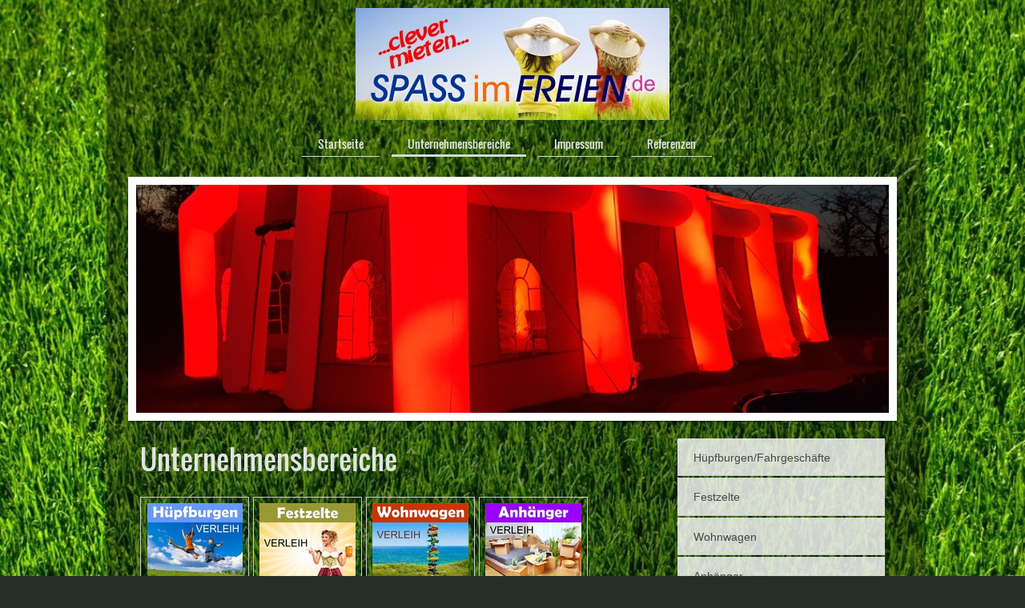

--- FILE ---
content_type: text/html; charset=UTF-8
request_url: https://www.spassimfreien.de/unternehmensbereiche/
body_size: 9846
content:
<!DOCTYPE html>
<html lang="de"  ><head prefix="og: http://ogp.me/ns# fb: http://ogp.me/ns/fb# business: http://ogp.me/ns/business#">
    <meta http-equiv="Content-Type" content="text/html; charset=utf-8"/>
    <meta name="generator" content="IONOS MyWebsite"/>
        
    <link rel="dns-prefetch" href="//cdn.website-start.de/"/>
    <link rel="dns-prefetch" href="//128.mod.mywebsite-editor.com"/>
    <link rel="dns-prefetch" href="https://128.sb.mywebsite-editor.com/"/>
    <link rel="shortcut icon" href="https://www.spassimfreien.de/s/misc/favicon.png?1517576550"/>
        <link rel="apple-touch-icon" href="https://www.spassimfreien.de/s/misc/touchicon.png?1517576540"/>
        <title>SpassimFreien.de Hüpfburgen, Festzelte und Wohnwagen - Unternehmensbereiche</title>
    <style type="text/css">@media screen and (max-device-width: 1024px) {.diyw a.switchViewWeb {display: inline !important;}}</style>
    <style type="text/css">@media screen and (min-device-width: 1024px) {
            .mediumScreenDisabled { display:block }
            .smallScreenDisabled { display:block }
        }
        @media screen and (max-device-width: 1024px) { .mediumScreenDisabled { display:none } }
        @media screen and (max-device-width: 568px) { .smallScreenDisabled { display:none } }
                @media screen and (min-width: 1024px) {
            .mobilepreview .mediumScreenDisabled { display:block }
            .mobilepreview .smallScreenDisabled { display:block }
        }
        @media screen and (max-width: 1024px) { .mobilepreview .mediumScreenDisabled { display:none } }
        @media screen and (max-width: 568px) { .mobilepreview .smallScreenDisabled { display:none } }</style>
    <meta name="viewport" content="width=device-width, initial-scale=1, maximum-scale=1, minimal-ui"/>

<meta name="format-detection" content="telephone=no"/>
        <meta name="description" content="Neue Seite"/>
            <meta name="robots" content="index,follow"/>
        <link href="//cdn.website-start.de/templates/2113/style.css?1763478093678" rel="stylesheet" type="text/css"/>
    <link href="https://www.spassimfreien.de/s/style/theming.css?1707239685" rel="stylesheet" type="text/css"/>
    <link href="//cdn.website-start.de/app/cdn/min/group/web.css?1763478093678" rel="stylesheet" type="text/css"/>
<link href="//cdn.website-start.de/app/cdn/min/moduleserver/css/de_DE/common,facebook,shoppingbasket?1763478093678" rel="stylesheet" type="text/css"/>
    <link href="//cdn.website-start.de/app/cdn/min/group/mobilenavigation.css?1763478093678" rel="stylesheet" type="text/css"/>
    <link href="https://128.sb.mywebsite-editor.com/app/logstate2-css.php?site=978413324&amp;t=1768648254" rel="stylesheet" type="text/css"/>

<script type="text/javascript">
    /* <![CDATA[ */
var stagingMode = '';
    /* ]]> */
</script>
<script src="https://128.sb.mywebsite-editor.com/app/logstate-js.php?site=978413324&amp;t=1768648254"></script>

    <link href="//cdn.website-start.de/templates/2113/print.css?1763478093678" rel="stylesheet" media="print" type="text/css"/>
    <script type="text/javascript">
    /* <![CDATA[ */
    var systemurl = 'https://128.sb.mywebsite-editor.com/';
    var webPath = '/';
    var proxyName = '';
    var webServerName = 'www.spassimfreien.de';
    var sslServerUrl = 'https://www.spassimfreien.de';
    var nonSslServerUrl = 'http://www.spassimfreien.de';
    var webserverProtocol = 'http://';
    var nghScriptsUrlPrefix = '//128.mod.mywebsite-editor.com';
    var sessionNamespace = 'DIY_SB';
    var jimdoData = {
        cdnUrl:  '//cdn.website-start.de/',
        messages: {
            lightBox: {
    image : 'Bild',
    of: 'von'
}

        },
        isTrial: 0,
        pageId: 204199    };
    var script_basisID = "978413324";

    diy = window.diy || {};
    diy.web = diy.web || {};

        diy.web.jsBaseUrl = "//cdn.website-start.de/s/build/";

    diy.context = diy.context || {};
    diy.context.type = diy.context.type || 'web';
    /* ]]> */
</script>

<script type="text/javascript" src="//cdn.website-start.de/app/cdn/min/group/web.js?1763478093678" crossorigin="anonymous"></script><script type="text/javascript" src="//cdn.website-start.de/s/build/web.bundle.js?1763478093678" crossorigin="anonymous"></script><script type="text/javascript" src="//cdn.website-start.de/app/cdn/min/group/mobilenavigation.js?1763478093678" crossorigin="anonymous"></script><script src="//cdn.website-start.de/app/cdn/min/moduleserver/js/de_DE/common,facebook,shoppingbasket?1763478093678"></script>
<script type="text/javascript" src="https://cdn.website-start.de/proxy/apps/static/resource/dependencies/"></script><script type="text/javascript">
                    if (typeof require !== 'undefined') {
                        require.config({
                            waitSeconds : 10,
                            baseUrl : 'https://cdn.website-start.de/proxy/apps/static/js/'
                        });
                    }
                </script><script type="text/javascript" src="//cdn.website-start.de/app/cdn/min/group/pfcsupport.js?1763478093678" crossorigin="anonymous"></script>    <meta property="og:type" content="business.business"/>
    <meta property="og:url" content="https://www.spassimfreien.de/unternehmensbereiche/"/>
    <meta property="og:title" content="SpassimFreien.de Hüpfburgen, Festzelte und Wohnwagen - Unternehmensbereiche"/>
            <meta property="og:description" content="Neue Seite"/>
                <meta property="og:image" content="https://www.spassimfreien.de/s/misc/logo.jpg?t=1768551656"/>
        <meta property="business:contact_data:country_name" content="Deutschland"/>
    <meta property="business:contact_data:street_address" content="Issersheilingen 35"/>
    <meta property="business:contact_data:locality" content="Nottertal Heilinger Höhen"/>
    
    <meta property="business:contact_data:email" content="info@spassimfreien.de"/>
    <meta property="business:contact_data:postal_code" content="99994"/>
    <meta property="business:contact_data:phone_number" content="+49 178 8693977"/>
    <meta property="business:contact_data:fax_number" content="+49 36043 243844"/>
    
<link href="https://cdn.website-start.de/proxy/apps/eiw5oo/s/diy/basic/public/css/basic.css?rev-1572432831=" rel="stylesheet" type="text/css"/><link href="https://cdn.website-start.de/proxy/apps/eiw5oo/s/facebook/facebookLike/public/css/web.css?rev-1572432831=" rel="stylesheet" type="text/css"/><meta property="business:hours:day" content="MONDAY"/><meta property="business:hours:start" content="08:00"/><meta property="business:hours:end" content="18:00"/><meta property="business:hours:day" content="TUESDAY"/><meta property="business:hours:start" content="08:00"/><meta property="business:hours:end" content="18:00"/><meta property="business:hours:day" content="WEDNESDAY"/><meta property="business:hours:start" content="08:00"/><meta property="business:hours:end" content="18:00"/><meta property="business:hours:day" content="THURSDAY"/><meta property="business:hours:start" content="08:00"/><meta property="business:hours:end" content="18:00"/><meta property="business:hours:day" content="FRIDAY"/><meta property="business:hours:start" content="08:00"/><meta property="business:hours:end" content="18:00"/><meta property="business:hours:day" content="SATURDAY"/><meta property="business:hours:start" content="08:00"/><meta property="business:hours:end" content="18:00"/></head>


<body class="body diyBgActive  cc-pagemode-default diyfeSidebarRight diy-market-de_DE" data-pageid="204199" id="page-204199">
    
    <div class="diyw">
        <div class="diyweb diywebClark">
	
<nav id="diyfeMobileNav" class="diyfeCA diyfeCA2" role="navigation">
    <a title="Navigation aufklappen/zuklappen">Navigation aufklappen/zuklappen</a>
    <ul class="mainNav1"><li class=" hasSubNavigation"><a data-page-id="204136" href="https://www.spassimfreien.de/" class=" level_1"><span>Startseite</span></a></li><li class="current hasSubNavigation"><a data-page-id="204199" href="https://www.spassimfreien.de/unternehmensbereiche/" class="current level_1"><span>Unternehmensbereiche</span></a><span class="diyfeDropDownSubOpener">&nbsp;</span><div class="diyfeDropDownSubList diyfeCA diyfeCA3"><ul class="mainNav2"><li class=" hasSubNavigation"><a data-page-id="204200" href="https://www.spassimfreien.de/unternehmensbereiche/hüpfburgen-fahrgeschäfte/" class=" level_2"><span>Hüpfburgen/Fahrgeschäfte</span></a><span class="diyfeDropDownSubOpener">&nbsp;</span><div class="diyfeDropDownSubList diyfeCA diyfeCA3"><ul class="mainNav3"><li class=" hasSubNavigation"><a data-page-id="328139" href="https://www.spassimfreien.de/unternehmensbereiche/hüpfburgen-fahrgeschäfte/schloss-multi/" class=" level_3"><span>Schloss Multi</span></a></li><li class=" hasSubNavigation"><a data-page-id="328140" href="https://www.spassimfreien.de/unternehmensbereiche/hüpfburgen-fahrgeschäfte/traktor/" class=" level_3"><span>Traktor</span></a></li><li class=" hasSubNavigation"><a data-page-id="356511" href="https://www.spassimfreien.de/unternehmensbereiche/hüpfburgen-fahrgeschäfte/riesen-rutsche/" class=" level_3"><span>Riesen Rutsche</span></a></li><li class=" hasSubNavigation"><a data-page-id="263067" href="https://www.spassimfreien.de/unternehmensbereiche/hüpfburgen-fahrgeschäfte/feuerwehr/" class=" level_3"><span>Feuerwehr</span></a></li><li class=" hasSubNavigation"><a data-page-id="328141" href="https://www.spassimfreien.de/unternehmensbereiche/hüpfburgen-fahrgeschäfte/strand/" class=" level_3"><span>Strand</span></a></li><li class=" hasSubNavigation"><a data-page-id="356512" href="https://www.spassimfreien.de/unternehmensbereiche/hüpfburgen-fahrgeschäfte/einhorn-schloss/" class=" level_3"><span>Einhorn Schloss</span></a></li><li class=" hasSubNavigation"><a data-page-id="212839" href="https://www.spassimfreien.de/unternehmensbereiche/hüpfburgen-fahrgeschäfte/flamingo/" class=" level_3"><span>Flamingo</span></a></li><li class=" hasSubNavigation"><a data-page-id="342163" href="https://www.spassimfreien.de/unternehmensbereiche/hüpfburgen-fahrgeschäfte/seaworld/" class=" level_3"><span>Seaworld</span></a></li><li class=" hasSubNavigation"><a data-page-id="212837" href="https://www.spassimfreien.de/unternehmensbereiche/hüpfburgen-fahrgeschäfte/affe/" class=" level_3"><span>Affe</span></a></li><li class=" hasSubNavigation"><a data-page-id="212838" href="https://www.spassimfreien.de/unternehmensbereiche/hüpfburgen-fahrgeschäfte/saloon/" class=" level_3"><span>Saloon</span></a></li><li class=" hasSubNavigation"><a data-page-id="364043" href="https://www.spassimfreien.de/unternehmensbereiche/hüpfburgen-fahrgeschäfte/dinosaurier/" class=" level_3"><span>Dinosaurier</span></a></li><li class=" hasSubNavigation"><a data-page-id="364042" href="https://www.spassimfreien.de/unternehmensbereiche/hüpfburgen-fahrgeschäfte/sealife/" class=" level_3"><span>Sealife</span></a></li><li class=" hasSubNavigation"><a data-page-id="263096" href="https://www.spassimfreien.de/unternehmensbereiche/hüpfburgen-fahrgeschäfte/schloss/" class=" level_3"><span>Schloss</span></a></li><li class=" hasSubNavigation"><a data-page-id="212840" href="https://www.spassimfreien.de/unternehmensbereiche/hüpfburgen-fahrgeschäfte/last-man-standing/" class=" level_3"><span>Last Man Standing</span></a></li><li class=" hasSubNavigation"><a data-page-id="263094" href="https://www.spassimfreien.de/unternehmensbereiche/hüpfburgen-fahrgeschäfte/feuerwehr-ziegler-z8/" class=" level_3"><span>Feuerwehr Ziegler Z8</span></a></li><li class=" hasSubNavigation"><a data-page-id="263095" href="https://www.spassimfreien.de/unternehmensbereiche/hüpfburgen-fahrgeschäfte/feuerwehr-multi-xl/" class=" level_3"><span>Feuerwehr Multi XL</span></a></li><li class=" hasSubNavigation"><a data-page-id="321444" href="https://www.spassimfreien.de/unternehmensbereiche/hüpfburgen-fahrgeschäfte/thomas-die-eisenbahn/" class=" level_3"><span>Thomas die Eisenbahn</span></a></li><li class=" hasSubNavigation"><a data-page-id="364071" href="https://www.spassimfreien.de/unternehmensbereiche/hüpfburgen-fahrgeschäfte/kettenflieger/" class=" level_3"><span>Kettenflieger</span></a></li></ul></div></li><li class=" hasSubNavigation"><a data-page-id="204201" href="https://www.spassimfreien.de/unternehmensbereiche/festzelte/" class=" level_2"><span>Festzelte</span></a><span class="diyfeDropDownSubOpener">&nbsp;</span><div class="diyfeDropDownSubList diyfeCA diyfeCA3"><ul class="mainNav3"><li class=" hasSubNavigation"><a data-page-id="288037" href="https://www.spassimfreien.de/unternehmensbereiche/festzelte/festzelt-pvc-6-x-12m/" class=" level_3"><span>Festzelt PVC 6 x 12m</span></a></li><li class=" hasSubNavigation"><a data-page-id="288036" href="https://www.spassimfreien.de/unternehmensbereiche/festzelte/led-air-dome-festzelt/" class=" level_3"><span>LED Air Dome Festzelt</span></a></li><li class=" hasSubNavigation"><a data-page-id="310028" href="https://www.spassimfreien.de/unternehmensbereiche/festzelte/festzelt-pvc-5-x-8m/" class=" level_3"><span>Festzelt PVC 5 x 8m</span></a></li><li class=" hasSubNavigation"><a data-page-id="310029" href="https://www.spassimfreien.de/unternehmensbereiche/festzelte/pagodenzelt-5-x-6-8m/" class=" level_3"><span>Pagodenzelt 5 x 6,8m</span></a></li><li class=" hasSubNavigation"><a data-page-id="357681" href="https://www.spassimfreien.de/unternehmensbereiche/festzelte/pavilion-4-x-8-klappbar/" class=" level_3"><span>Pavilion 4 x 8 Klappbar</span></a></li><li class=" hasSubNavigation"><a data-page-id="234825" href="https://www.spassimfreien.de/unternehmensbereiche/festzelte/tische-und-zubehör/" class=" level_3"><span>Tische und Zubehör</span></a></li><li class=" hasSubNavigation"><a data-page-id="293268" href="https://www.spassimfreien.de/unternehmensbereiche/festzelte/musik-anlagen/" class=" level_3"><span>Musik Anlagen</span></a></li><li class=" hasSubNavigation"><a data-page-id="293269" href="https://www.spassimfreien.de/unternehmensbereiche/festzelte/sitzen-und-stehen/" class=" level_3"><span>Sitzen und Stehen</span></a></li><li class=" hasSubNavigation"><a data-page-id="293270" href="https://www.spassimfreien.de/unternehmensbereiche/festzelte/dekoration/" class=" level_3"><span>Dekoration</span></a></li><li class=" hasSubNavigation"><a data-page-id="293295" href="https://www.spassimfreien.de/unternehmensbereiche/festzelte/catering/" class=" level_3"><span>Catering</span></a></li><li class=" hasSubNavigation"><a data-page-id="293267" href="https://www.spassimfreien.de/unternehmensbereiche/festzelte/event-ausstattung/" class=" level_3"><span>Event Ausstattung</span></a></li></ul></div></li><li class=" hasSubNavigation"><a data-page-id="204202" href="https://www.spassimfreien.de/unternehmensbereiche/wohnwagen/" class=" level_2"><span>Wohnwagen</span></a><span class="diyfeDropDownSubOpener">&nbsp;</span><div class="diyfeDropDownSubList diyfeCA diyfeCA3"><ul class="mainNav3"><li class=" hasSubNavigation"><a data-page-id="212843" href="https://www.spassimfreien.de/unternehmensbereiche/wohnwagen/dethleffs-c-go-495qsk/" class=" level_3"><span>Dethleffs c Go 495QSK</span></a></li><li class=" hasSubNavigation"><a data-page-id="212844" href="https://www.spassimfreien.de/unternehmensbereiche/wohnwagen/qek-junior/" class=" level_3"><span>Qek Junior</span></a></li><li class=" hasSubNavigation"><a data-page-id="212841" href="https://www.spassimfreien.de/unternehmensbereiche/wohnwagen/bürstner-premio-460ts/" class=" level_3"><span>Bürstner Premio 460TS</span></a></li><li class=" hasSubNavigation"><a data-page-id="364088" href="https://www.spassimfreien.de/unternehmensbereiche/wohnwagen/homecar/" class=" level_3"><span>HomeCar</span></a></li></ul></div></li><li class=" hasSubNavigation"><a data-page-id="204203" href="https://www.spassimfreien.de/unternehmensbereiche/anhänger/" class=" level_2"><span>Anhänger</span></a><span class="diyfeDropDownSubOpener">&nbsp;</span><div class="diyfeDropDownSubList diyfeCA diyfeCA3"><ul class="mainNav3"><li class=" hasSubNavigation"><a data-page-id="293151" href="https://www.spassimfreien.de/unternehmensbereiche/anhänger/wc-anhänger-d-h/" class=" level_3"><span>WC Anhänger D / H</span></a></li><li class=" hasSubNavigation"><a data-page-id="356647" href="https://www.spassimfreien.de/unternehmensbereiche/anhänger/wc-anhänger-3-1-kab/" class=" level_3"><span>WC Anhänger 3.1 Kab</span></a></li><li class=" hasSubNavigation"><a data-page-id="356646" href="https://www.spassimfreien.de/unternehmensbereiche/anhänger/wc-anhänger-3-kab/" class=" level_3"><span>WC Anhänger 3 Kab</span></a></li><li class=" hasSubNavigation"><a data-page-id="294468" href="https://www.spassimfreien.de/unternehmensbereiche/anhänger/3-seiten-kipper/" class=" level_3"><span>3 Seiten Kipper</span></a></li><li class=" hasSubNavigation"><a data-page-id="212846" href="https://www.spassimfreien.de/unternehmensbereiche/anhänger/autotransportanhänger/" class=" level_3"><span>Autotransportanhänger</span></a></li><li class=" hasSubNavigation"><a data-page-id="212847" href="https://www.spassimfreien.de/unternehmensbereiche/anhänger/planenanhänger-750-kg/" class=" level_3"><span>Planenanhänger 750 Kg</span></a></li><li class=" hasSubNavigation"><a data-page-id="227356" href="https://www.spassimfreien.de/unternehmensbereiche/anhänger/planenanhänger-2-5-to/" class=" level_3"><span>Planenanhänger 2,5 To</span></a></li><li class=" hasSubNavigation"><a data-page-id="212845" href="https://www.spassimfreien.de/unternehmensbereiche/anhänger/planenanhänger-3-to/" class=" level_3"><span>Planenanhänger 3 To</span></a></li><li class=" hasSubNavigation"><a data-page-id="321521" href="https://www.spassimfreien.de/unternehmensbereiche/anhänger/lkw-7-49-to-lbw/" class=" level_3"><span>LKW 7,49 To LBW</span></a></li><li class=" hasSubNavigation"><a data-page-id="356648" href="https://www.spassimfreien.de/unternehmensbereiche/anhänger/lkw-7-5-to-kipper/" class=" level_3"><span>LKW 7,5 To Kipper</span></a></li></ul></div></li><li class=" hasSubNavigation"><a data-page-id="292824" href="https://www.spassimfreien.de/unternehmensbereiche/baumaschinen/" class=" level_2"><span>Baumaschinen</span></a><span class="diyfeDropDownSubOpener">&nbsp;</span><div class="diyfeDropDownSubList diyfeCA diyfeCA3"><ul class="mainNav3"><li class=" hasSubNavigation"><a data-page-id="292825" href="https://www.spassimfreien.de/unternehmensbereiche/baumaschinen/minibagger/" class=" level_3"><span>Minibagger</span></a></li><li class=" hasSubNavigation"><a data-page-id="310161" href="https://www.spassimfreien.de/unternehmensbereiche/baumaschinen/rüttelplatte/" class=" level_3"><span>Rüttelplatte</span></a></li><li class=" hasSubNavigation"><a data-page-id="310162" href="https://www.spassimfreien.de/unternehmensbereiche/baumaschinen/stampfer-frosch/" class=" level_3"><span>Stampfer / Frosch</span></a></li><li class=" hasSubNavigation"><a data-page-id="310163" href="https://www.spassimfreien.de/unternehmensbereiche/baumaschinen/nassschneider/" class=" level_3"><span>Nassschneider</span></a></li><li class=" hasSubNavigation"><a data-page-id="310164" href="https://www.spassimfreien.de/unternehmensbereiche/baumaschinen/baumstumpf-fräse/" class=" level_3"><span>Baumstumpf Fräse</span></a></li><li class=" hasSubNavigation"><a data-page-id="310165" href="https://www.spassimfreien.de/unternehmensbereiche/baumaschinen/abbruchhammer/" class=" level_3"><span>Abbruchhammer</span></a></li><li class=" hasSubNavigation"><a data-page-id="310166" href="https://www.spassimfreien.de/unternehmensbereiche/baumaschinen/erdbohrer/" class=" level_3"><span>Erdbohrer</span></a></li><li class=" hasSubNavigation"><a data-page-id="310167" href="https://www.spassimfreien.de/unternehmensbereiche/baumaschinen/betonrüttler/" class=" level_3"><span>Betonrüttler</span></a></li><li class=" hasSubNavigation"><a data-page-id="321447" href="https://www.spassimfreien.de/unternehmensbereiche/baumaschinen/rollgerüste/" class=" level_3"><span>Rollgerüste</span></a></li><li class=" hasSubNavigation"><a data-page-id="346031" href="https://www.spassimfreien.de/unternehmensbereiche/baumaschinen/sägespaltautomat/" class=" level_3"><span>Sägespaltautomat</span></a></li><li class=" hasSubNavigation"><a data-page-id="346032" href="https://www.spassimfreien.de/unternehmensbereiche/baumaschinen/holz-schredder/" class=" level_3"><span>Holz Schredder</span></a></li></ul></div></li></ul></div></li><li class=" hasSubNavigation"><a data-page-id="204140" href="https://www.spassimfreien.de/impressum/" class=" level_1"><span>Impressum</span></a><span class="diyfeDropDownSubOpener">&nbsp;</span><div class="diyfeDropDownSubList diyfeCA diyfeCA3"><ul class="mainNav2"><li class=" hasSubNavigation"><a data-page-id="204139" href="https://www.spassimfreien.de/impressum/anfahrt/" class=" level_2"><span>Anfahrt</span></a></li><li class=" hasSubNavigation"><a data-page-id="204138" href="https://www.spassimfreien.de/impressum/kontakt/" class=" level_2"><span>Kontakt</span></a></li><li class=" hasSubNavigation"><a data-page-id="227392" href="https://www.spassimfreien.de/impressum/agb-s/" class=" level_2"><span>AGB´s</span></a></li></ul></div></li><li class=" hasSubNavigation"><a data-page-id="293263" href="https://www.spassimfreien.de/referenzen/" class=" level_1"><span>Referenzen</span></a></li></ul></nav>
	<div class="diywebLogo">
		<div class="diywebLiveArea">
			<div class="diywebMainGutter">
				<div class="diyfeGE">
					<div class="diywebGutter">
						
    <style type="text/css" media="all">
        /* <![CDATA[ */
                .diyw #website-logo {
            text-align: center !important;
                        padding: 0px 0;
                    }
        
                /* ]]> */
    </style>

    <div id="website-logo">
            <a href="https://www.spassimfreien.de/"><img class="website-logo-image" width="392" src="https://www.spassimfreien.de/s/misc/logo.jpg?t=1768551656" alt=""/></a>

            
            </div>


					</div>
				</div>
			</div>
		</div>
	</div>
	<div class="diywebNav diywebNavHorizontal diywebNavMain diywebNav1">
		<div class="diywebLiveArea">
			<div class="diywebMainGutter">
				<div class="diyfeGE diyfeCA diyfeCA2">
					<div class="diywebGutter">
						<div class="webnavigation"><ul id="mainNav1" class="mainNav1"><li class="navTopItemGroup_1"><a data-page-id="204136" href="https://www.spassimfreien.de/" class="level_1"><span>Startseite</span></a></li><li class="navTopItemGroup_2"><a data-page-id="204199" href="https://www.spassimfreien.de/unternehmensbereiche/" class="current level_1"><span>Unternehmensbereiche</span></a></li><li class="navTopItemGroup_3"><a data-page-id="204140" href="https://www.spassimfreien.de/impressum/" class="level_1"><span>Impressum</span></a></li><li class="navTopItemGroup_4"><a data-page-id="293263" href="https://www.spassimfreien.de/referenzen/" class="level_1"><span>Referenzen</span></a></li></ul></div>
			<div id="diywebAppContainer1st"></div>
					</div>
				</div>
			</div>
		</div>
	</div>
	<div class="diywebEmotionHeader">
		<div class="diywebLiveArea">
			<div class="diywebMainGutter">
				<div class="diyfeGE">
					<div class="diywebGutter">
						
<style type="text/css" media="all">
.diyw div#emotion-header {
        max-width: 940px;
        max-height: 285px;
                background: #cccccc;
    }

.diyw div#emotion-header-title-bg {
    left: 0%;
    top: 20%;
    width: 100%;
    height: 48%;

    background-color: #FFFFFF;
    opacity: 0.00;
    filter: alpha(opacity = 0);
    }

.diyw div#emotion-header strong#emotion-header-title {
    left: 20%;
    top: 20%;
    color: #ffffff;
        font: normal normal 48px/120% 'Arial Black', Gadget, sans-serif;
}

.diyw div#emotion-no-bg-container{
    max-height: 285px;
}

.diyw div#emotion-no-bg-container .emotion-no-bg-height {
    margin-top: 30.32%;
}
</style>
<div id="emotion-header" data-action="loadView" data-params="active" data-imagescount="10">
            <img src="https://www.spassimfreien.de/s/img/emotionheader.jpg?1768551550.940px.285px" id="emotion-header-img" alt=""/>
            
        <div id="ehSlideshowPlaceholder">
            <div id="ehSlideShow">
                <div class="slide-container">
                                        <div style="background-color: #cccccc">
                            <img src="https://www.spassimfreien.de/s/img/emotionheader.jpg?1768551550.940px.285px" alt=""/>
                        </div>
                                    </div>
            </div>
        </div>


        <script type="text/javascript">
        //<![CDATA[
                diy.module.emotionHeader.slideShow.init({ slides: [{"url":"https:\/\/www.spassimfreien.de\/s\/img\/emotionheader.jpg?1768551550.940px.285px","image_alt":"","bgColor":"#cccccc"},{"url":"https:\/\/www.spassimfreien.de\/s\/img\/emotionheader_1.jpg?1768551550.940px.285px","image_alt":"","bgColor":"#cccccc"},{"url":"https:\/\/www.spassimfreien.de\/s\/img\/emotionheader_2.jpg?1768551550.940px.285px","image_alt":"","bgColor":"#cccccc"},{"url":"https:\/\/www.spassimfreien.de\/s\/img\/emotionheader_3.jpg?1768551550.940px.285px","image_alt":"","bgColor":"#cccccc"},{"url":"https:\/\/www.spassimfreien.de\/s\/img\/emotionheader_4.jpg?1768551550.940px.285px","image_alt":"","bgColor":"#cccccc"},{"url":"https:\/\/www.spassimfreien.de\/s\/img\/emotionheader_5.jpeg?1768551550.940px.285px","image_alt":"","bgColor":"#cccccc"},{"url":"https:\/\/www.spassimfreien.de\/s\/img\/emotionheader_6.jpg?1768551550.940px.285px","image_alt":"","bgColor":"#cccccc"},{"url":"https:\/\/www.spassimfreien.de\/s\/img\/emotionheader_7.jpg?1768551550.940px.285px","image_alt":"","bgColor":"#cccccc"},{"url":"https:\/\/www.spassimfreien.de\/s\/img\/emotionheader_8.jpg?1768551550.940px.285px","image_alt":"","bgColor":"#cccccc"},{"url":"https:\/\/www.spassimfreien.de\/s\/img\/emotionheader_9.jpg?1768551550.940px.285px","image_alt":"","bgColor":"#cccccc"}] });
        //]]>
        </script>

    
    
                  	<div id="emotion-header-title-bg"></div>
    
            <strong id="emotion-header-title" style="text-align: left"></strong>
                    <div class="notranslate">
                <svg xmlns="http://www.w3.org/2000/svg" version="1.1" id="emotion-header-title-svg" viewBox="0 0 940 285" preserveAspectRatio="xMinYMin meet"><text style="font-family:'Arial Black', Gadget, sans-serif;font-size:48px;font-style:normal;font-weight:normal;fill:#ffffff;line-height:1.2em;"><tspan x="0" style="text-anchor: start" dy="0.95em"> </tspan></text></svg>
            </div>
            
    
    <script type="text/javascript">
    //<![CDATA[
    (function ($) {
        function enableSvgTitle() {
                        var titleSvg = $('svg#emotion-header-title-svg'),
                titleHtml = $('#emotion-header-title'),
                emoWidthAbs = 940,
                emoHeightAbs = 285,
                offsetParent,
                titlePosition,
                svgBoxWidth,
                svgBoxHeight;

                        if (titleSvg.length && titleHtml.length) {
                offsetParent = titleHtml.offsetParent();
                titlePosition = titleHtml.position();
                svgBoxWidth = titleHtml.width();
                svgBoxHeight = titleHtml.height();

                                titleSvg.get(0).setAttribute('viewBox', '0 0 ' + svgBoxWidth + ' ' + svgBoxHeight);
                titleSvg.css({
                   left: Math.roundTo(100 * titlePosition.left / offsetParent.width(), 3) + '%',
                   top: Math.roundTo(100 * titlePosition.top / offsetParent.height(), 3) + '%',
                   width: Math.roundTo(100 * svgBoxWidth / emoWidthAbs, 3) + '%',
                   height: Math.roundTo(100 * svgBoxHeight / emoHeightAbs, 3) + '%'
                });

                titleHtml.css('visibility','hidden');
                titleSvg.css('visibility','visible');
            }
        }

        
            var posFunc = function($, overrideSize) {
                var elems = [], containerWidth, containerHeight;
                                    elems.push({
                        selector: '#emotion-header-title',
                        overrideSize: true,
                        horPos: 5.97,
                        vertPos: 90.3                    });
                    lastTitleWidth = $('#emotion-header-title').width();
                                                elems.push({
                    selector: '#emotion-header-title-bg',
                    horPos: 0,
                    vertPos: 7.22                });
                                
                containerWidth = parseInt('940');
                containerHeight = parseInt('285');

                for (var i = 0; i < elems.length; ++i) {
                    var el = elems[i],
                        $el = $(el.selector),
                        pos = {
                            left: el.horPos,
                            top: el.vertPos
                        };
                    if (!$el.length) continue;
                    var anchorPos = $el.anchorPosition();
                    anchorPos.$container = $('#emotion-header');

                    if (overrideSize === true || el.overrideSize === true) {
                        anchorPos.setContainerSize(containerWidth, containerHeight);
                    } else {
                        anchorPos.setContainerSize(null, null);
                    }

                    var pxPos = anchorPos.fromAnchorPosition(pos),
                        pcPos = anchorPos.toPercentPosition(pxPos);

                    var elPos = {};
                    if (!isNaN(parseFloat(pcPos.top)) && isFinite(pcPos.top)) {
                        elPos.top = pcPos.top + '%';
                    }
                    if (!isNaN(parseFloat(pcPos.left)) && isFinite(pcPos.left)) {
                        elPos.left = pcPos.left + '%';
                    }
                    $el.css(elPos);
                }

                // switch to svg title
                enableSvgTitle();
            };

                        var $emotionImg = jQuery('#emotion-header-img');
            if ($emotionImg.length > 0) {
                // first position the element based on stored size
                posFunc(jQuery, true);

                // trigger reposition using the real size when the element is loaded
                var ehLoadEvTriggered = false;
                $emotionImg.one('load', function(){
                    posFunc(jQuery);
                    ehLoadEvTriggered = true;
                                        diy.module.emotionHeader.slideShow.start();
                                    }).each(function() {
                                        if(this.complete || typeof this.complete === 'undefined') {
                        jQuery(this).load();
                    }
                });

                                noLoadTriggeredTimeoutId = setTimeout(function() {
                    if (!ehLoadEvTriggered) {
                        posFunc(jQuery);
                    }
                    window.clearTimeout(noLoadTriggeredTimeoutId)
                }, 5000);//after 5 seconds
            } else {
                jQuery(function(){
                    posFunc(jQuery);
                });
            }

                        if (jQuery.isBrowser && jQuery.isBrowser.ie8) {
                var longTitleRepositionCalls = 0;
                longTitleRepositionInterval = setInterval(function() {
                    if (lastTitleWidth > 0 && lastTitleWidth != jQuery('#emotion-header-title').width()) {
                        posFunc(jQuery);
                    }
                    longTitleRepositionCalls++;
                    // try this for 5 seconds
                    if (longTitleRepositionCalls === 5) {
                        window.clearInterval(longTitleRepositionInterval);
                    }
                }, 1000);//each 1 second
            }

            }(jQuery));
    //]]>
    </script>

    </div>

					</div>
				</div>
			</div>
		</div>
	</div>
	<div class="diywebContent">
		<div class="diywebLiveArea">
			<div class="diywebMainGutter">
				<div class="diyfeGridGroup diyfeCA diyfeCA1">
					<div class="diywebMain diyfeGE">
						<div class="diywebGutter">
							
        <div id="content_area">
        	<div id="content_start"></div>
        	
        
        <div id="matrix_486460" class="sortable-matrix" data-matrixId="486460"><div class="n module-type-header diyfeLiveArea "> <h1><span class="diyfeDecoration">Unternehmensbereiche</span></h1> </div><div class="n module-type-gallery diyfeLiveArea "> <div class="ccgalerie clearover" id="lightbox-gallery-4828627">

<div class="thumb_pro1" id="gallery_thumb_15546167" style="width: 128px; height: 128px;">
	<div class="innerthumbnail" style="width: 128px; height: 128px;">		<a href="https://www.spassimfreien.de/unternehmensbereiche/hüpfburgen-fahrgeschäfte/">			<img src="https://www.spassimfreien.de/s/cc_images/thumb_15546167.jpg?t=1768382672" id="image_15546167" alt=""/>
		</a>
	</div>

</div>

<div class="thumb_pro1" id="gallery_thumb_15546168" style="width: 128px; height: 128px;">
	<div class="innerthumbnail" style="width: 128px; height: 128px;">		<a href="https://www.spassimfreien.de/unternehmensbereiche/festzelte/">			<img src="https://www.spassimfreien.de/s/cc_images/thumb_15546168.jpg?t=1768382672" id="image_15546168" alt=""/>
		</a>
	</div>

</div>

<div class="thumb_pro1" id="gallery_thumb_15546169" style="width: 128px; height: 128px;">
	<div class="innerthumbnail" style="width: 128px; height: 128px;">		<a href="https://www.spassimfreien.de/unternehmensbereiche/wohnwagen/">			<img src="https://www.spassimfreien.de/s/cc_images/thumb_15546169.jpg?t=1768382672" id="image_15546169" alt=""/>
		</a>
	</div>

</div>

<div class="thumb_pro1" id="gallery_thumb_15546170" style="width: 128px; height: 128px;">
	<div class="innerthumbnail" style="width: 128px; height: 128px;">		<a href="https://www.spassimfreien.de/unternehmensbereiche/anhänger/">			<img src="https://www.spassimfreien.de/s/cc_images/thumb_15546170.jpg?t=1768382672" id="image_15546170" alt=""/>
		</a>
	</div>

</div>
</div>
   <script type="text/javascript">
  //<![CDATA[
      jQuery(document).ready(function($){
          var $galleryEl = $('#lightbox-gallery-4828627');

          if ($.fn.swipebox && Modernizr.touch) {
              $galleryEl
                  .find('a[rel*="lightbox"]')
                  .addClass('swipebox')
                  .swipebox();
          } else {
              $galleryEl.tinyLightbox({
                  item: 'a[rel*="lightbox"]',
                  cycle: true
              });
          }
      });
    //]]>
    </script>
 </div><div class="n module-type-webcomponent-facebookLike diyfeLiveArea "> <div id="webcomponent_1d49abd3-950c-4854-9302-c344348d850e_web" class="diysdk_facebook_facebookLike web_view webcomponent diyApp">
<div class="fb-root"></div>
<div class="alignment align_left" style="width:auto;">
    <div class="fb-like" data-href="" data-colorscheme="light" data-layout="standard" data-action="like" data-show-faces="true" data-send="" style="z-index:2;"></div>
</div>
</div><script type="text/javascript">/* <![CDATA[ */
var data = {"instance":{"data":{"configUrl":"\/\/connect.facebook.net\/de_DE\/sdk.js","configId":"535144533232457","version":"v2.3"},"name":"facebookLike","localizedName":"Facebook Like","id":"1d49abd3-950c-4854-9302-c344348d850e","view":"web","app":{"version":"1.0","name":"facebook","id":"D2819CA7-49B3-42BA-A482-0FF6B6985E40"},"isSitebuilder":false,"environmentConfig":{"isSitebuilder":false,"staticUrlPrefix":"https:\/\/cdn.website-start.de\/proxy\/apps\/eiw5oo"}},"resources":{"css":["https:\/\/cdn.website-start.de\/proxy\/apps\/eiw5oo\/s\/diy\/basic\/public\/css\/basic.css?rev-1572432831=","https:\/\/cdn.website-start.de\/proxy\/apps\/eiw5oo\/s\/facebook\/facebookLike\/public\/css\/web.css?rev-1572432831="],"js":["order!https:\/\/cdn.website-start.de\/proxy\/apps\/eiw5oo\/s\/facebook\/facebookLike\/public\/js\/facebookLike.js?rev-1572432831=","order!https:\/\/cdn.website-start.de\/proxy\/apps\/eiw5oo\/api\/app\/facebook\/translation\/de_DE?rev-1572432831="]},"embeddedComponents":[]};
var baseSaveUrl = '/proxy/apps/';
var instanceCreator = new diysdk.webcomponentIntegrator();
instanceCreator.create(data, baseSaveUrl);
/* ]]> */</script> </div></div>
        
        
        </div>
						</div>
					</div>
					<div class="diywebSecondary diyfeCA diyfeCA3 diyfeGE">
						<div class="diywebNav diywebNav23">
							<div class="diywebGutter">
								<div class="webnavigation"><ul id="mainNav2" class="mainNav2"><li class="navTopItemGroup_0"><a data-page-id="204200" href="https://www.spassimfreien.de/unternehmensbereiche/hüpfburgen-fahrgeschäfte/" class="level_2"><span>Hüpfburgen/Fahrgeschäfte</span></a></li><li class="navTopItemGroup_0"><a data-page-id="204201" href="https://www.spassimfreien.de/unternehmensbereiche/festzelte/" class="level_2"><span>Festzelte</span></a></li><li class="navTopItemGroup_0"><a data-page-id="204202" href="https://www.spassimfreien.de/unternehmensbereiche/wohnwagen/" class="level_2"><span>Wohnwagen</span></a></li><li class="navTopItemGroup_0"><a data-page-id="204203" href="https://www.spassimfreien.de/unternehmensbereiche/anhänger/" class="level_2"><span>Anhänger</span></a></li><li class="navTopItemGroup_0"><a data-page-id="292824" href="https://www.spassimfreien.de/unternehmensbereiche/baumaschinen/" class="level_2"><span>Baumaschinen</span></a></li></ul></div>
							</div>
						</div>
						<div class="diywebSidebar diyfeCA3">
							<div class="diywebGutter">
								<div id="matrix_486296" class="sortable-matrix" data-matrixId="486296"><div class="n module-type-header diyfeLiveArea "> <h2><span class="diyfeDecoration">Hier finden Sie uns</span></h2> </div><div class="n module-type-header diyfeLiveArea "> <h2><span class="diyfeDecoration">Kontakt</span></h2> </div><div class="n module-type-webcomponent-contactData diyfeLiveArea "> <div id="webcomponent_4215d86f-43b6-45b2-88eb-4cba3acb5887_web" class="diysdk_contentApps_contactData web_view webcomponent diyApp">
    <div class="alignment clear">
        <div class="tbold"><span itemscope="" itemtype="http://schema.org/Organization"><span itemprop="name">spassimfreien.de</span></span></div>
        <div>
            <div>
                <span itemscope="" itemtype="http://schema.org/Organization"><span itemprop="address" itemscope="" itemtype="http://schema.org/PostalAddress"><span itemprop="streetAddress">Issersheilingen</span></span></span> <span class="diysemanticplaceholder" data-semantic-data-key="streetAddress/number">35</span>            </div>
            <div>
                <span itemscope="" itemtype="http://schema.org/Organization">
    <span itemprop="address" itemscope="" itemtype="http://schema.org/PostalAddress">
        <span itemprop="postalCode"></span>
    </span>
</span> <span itemscope="" itemtype="http://schema.org/Organization"><span itemprop="address" itemscope="" itemtype="http://schema.org/PostalAddress"><span itemprop="addressLocality">Nottertal Heilinger Höhen</span></span></span>            </div>
        </div>
        <div class="mTop15">
            <div>
            Telefon: <span itemscope="" itemtype="http://schema.org/Organization"><span itemprop="telephone" class="diy-visible-on-nontouch">+49 178 8693977</span><a class="diy-visible-on-touch diy-inline" href="tel:+49-178-8693977">+49 178 8693977</a></span>            </div>
            <div>
                        </div>
            <div>
            Fax: <span itemscope="" itemtype="http://schema.org/Organization"><span itemprop="faxNumber">+49 36043 243844</span></span>            </div>
        </div>
        <div class="mTop15">
                        E-Mail-Adresse: <span class="email-link"><span itemscope="" itemtype="http://schema.org/Organization"><span itemprop="email">info@spassimfreien.de</span></span></span>
                    </div>
        <div class="mTop15">
            <div class="mtop5">
                        </div>
            <div class="mtop5">
                        </div>
            <div class="mtop5">
                        </div>
            <div class="mtop5">
                        </div>
        </div>
    </div>
    <div class="clear"></div>
    </div><script type="text/javascript">/* <![CDATA[ */
var data = {"instance":{"data":{"renderOptions":{"width":"224","height":null,"upgradeable":"0","packagetransition":"none"}},"name":"contactData","localizedName":"contactData.edit.title","id":"4215d86f-43b6-45b2-88eb-4cba3acb5887","view":"web","app":{"version":"1.0","name":"contentApps","id":"805805AF-335E-4312-9F67-EF8702A574A0"},"isSitebuilder":false,"environmentConfig":{"isSitebuilder":false,"staticUrlPrefix":"https:\/\/cdn.website-start.de\/proxy\/apps\/z4fpz3"}},"resources":{"css":["https:\/\/cdn.website-start.de\/proxy\/apps\/z4fpz3\/s\/diy\/basic\/public\/css\/basic.css?rev-1572432709=","https:\/\/cdn.website-start.de\/proxy\/apps\/z4fpz3\/s\/contentApps\/contactData\/public\/css\/web.css?rev-1572432709="],"js":["order!https:\/\/cdn.website-start.de\/proxy\/apps\/z4fpz3\/s\/contentApps\/contactData\/public\/js\/contactData.js?rev-1572432709=","order!https:\/\/cdn.website-start.de\/proxy\/apps\/z4fpz3\/api\/app\/contentApps\/translation\/de_DE?rev-1572432709="]},"embeddedComponents":[]};
var baseSaveUrl = '/proxy/apps/';
var instanceCreator = new diysdk.webcomponentIntegrator();
instanceCreator.create(data, baseSaveUrl);
/* ]]> */</script> </div><div class="n module-type-hr diyfeLiveArea "> <div style="padding: 0px 0px">
    <div class="hr"></div>
</div>
 </div><div class="n module-type-remoteModule-facebook diyfeLiveArea ">             <div id="modul_4499093_content"><div id="NGH4499093_main">
    <div class="facebook-content">
        <a class="fb-share button" href="https://www.facebook.com/sharer.php?u=https%3A%2F%2Fwww.spassimfreien.de%2Funternehmensbereiche%2F">
    <img src="https://www.spassimfreien.de/proxy/static/mod/facebook/files/img/facebook-share-icon.png"/> Teilen</a>    </div>
</div>
</div><script>/* <![CDATA[ */var __NGHModuleInstanceData4499093 = __NGHModuleInstanceData4499093 || {};__NGHModuleInstanceData4499093.server = 'http://128.mod.mywebsite-editor.com';__NGHModuleInstanceData4499093.data_web = {};var m = mm[4499093] = new Facebook(4499093,36555,'facebook');if (m.initView_main != null) m.initView_main();/* ]]> */</script>
         </div><div class="n module-type-hr diyfeLiveArea "> <div style="padding: 0px 0px">
    <div class="hr"></div>
</div>
 </div></div>
							</div>
						</div><!-- .diywebSidebar -->
					</div><!-- .diywebSecondary -->
				</div><!-- .diyfeGridGroup -->
			</div><!-- .diywebMainGutter -->
		</div>
	</div><!-- .diywebContent -->
	<div class="diywebFooter">
		<div class="diywebLiveArea">
			<div class="diywebMainGutter">
				<div class="diyfeGE diyfeCA diyfeCA4">
					<div class="diywebGutter">
						<div id="contentfooter">
    <div class="leftrow">
                        <a rel="nofollow" href="javascript:window.print();">
                    <img class="inline" height="14" width="18" src="//cdn.website-start.de/s/img/cc/printer.gif" alt=""/>
                    Druckversion                </a> <span class="footer-separator">|</span>
                <a href="https://www.spassimfreien.de/sitemap/">Sitemap</a>
            </div>
    <script type="text/javascript">
        window.diy.ux.Captcha.locales = {
            generateNewCode: 'Neuen Code generieren',
            enterCode: 'Bitte geben Sie den Code ein'
        };
        window.diy.ux.Cap2.locales = {
            generateNewCode: 'Neuen Code generieren',
            enterCode: 'Bitte geben Sie den Code ein'
        };
    </script>
    <div class="rightrow">
                    <span class="loggedout">
                <a rel="nofollow" id="login" href="https://login.1and1-editor.com/978413324/www.spassimfreien.de/de?pageId=204199">
                    Login                </a>
            </span>
                <p><a class="diyw switchViewWeb" href="javascript:switchView('desktop');">Webansicht</a><a class="diyw switchViewMobile" href="javascript:switchView('mobile');">Mobile-Ansicht</a></p>
                <span class="loggedin">
            <a rel="nofollow" id="logout" href="https://128.sb.mywebsite-editor.com/app/cms/logout.php">Logout</a> <span class="footer-separator">|</span>
            <a rel="nofollow" id="edit" href="https://128.sb.mywebsite-editor.com/app/978413324/204199/">Seite bearbeiten</a>
        </span>
    </div>
</div>
            <div id="loginbox" class="hidden">
                <script type="text/javascript">
                    /* <![CDATA[ */
                    function forgotpw_popup() {
                        var url = 'https://passwort.1und1.de/xml/request/RequestStart';
                        fenster = window.open(url, "fenster1", "width=600,height=400,status=yes,scrollbars=yes,resizable=yes");
                        // IE8 doesn't return the window reference instantly or at all.
                        // It may appear the call failed and fenster is null
                        if (fenster && fenster.focus) {
                            fenster.focus();
                        }
                    }
                    /* ]]> */
                </script>
                                <img class="logo" src="//cdn.website-start.de/s/img/logo.gif" alt="IONOS" title="IONOS"/>

                <div id="loginboxOuter"></div>
            </div>
        

					</div>
				</div>
			</div>
		</div>
	</div><!-- .diywebFooter -->
</div><!-- .diyweb -->    </div>

            <div id="mobile-infobar-spacer"></div>
<table id="mobile-infobar" class="light"><tbody><tr>
            <td class="mobile-infobar-button mobile-infobar-button-phone" style="width: 33%"><a href="tel:+49 178 8693977" class="mobile-infobar-link">
            <span class="mobile-infobar-icon-box">
                <svg xmlns="http://www.w3.org/2000/svg" class="mobile-infobar-icon" preserveAspectRatio="xMidYMid"><path d="M17.76 14.96c.027.048.036.09.023.126-.204.546-.31 1.133-.846 1.643s-2.728 1.71-4.503 1.165c-.33-.1-.555-.208-.743-.32-.003.016-.003.033-.007.05-2.57-.843-4.992-2.286-7.042-4.328C2.59 11.255 1.143 8.843.297 6.283c.018-.004.036-.005.054-.008-.083-.165-.163-.357-.24-.607-.54-1.767.673-3.956 1.188-4.49.177-.186.363-.32.554-.423.032-.057.084-.104.156-.13L3.643.018c.144-.054.328.023.414.17L6.52 4.405c.086.147.062.342-.056.438l-.94.765c-.01.033-.025.058-.045.074-.328.263-.944.754-1.195 1.19-.105.18-.1.4-.058.514.053.145.123.32.194.493.647 1.148 1.45 2.235 2.433 3.214 1.03 1.024 2.173 1.86 3.388 2.518.16.063.322.13.455.178.115.042.335.05.517-.055.26-.15.54-.427.78-.696.01-.047.03-.09.063-.132l1.1-1.34c.095-.118.29-.143.438-.058l4.218 2.443c.148.086.225.268.172.41l-.223.597z"/></svg>
            </span><br/>
            <span class="mobile-infobar-text">Anrufen</span>
        </a></td>
                <td class="mobile-infobar-button mobile-infobar-button-email" style="width: 33%"><a href="mailto:info@spassimfreien.de" class="mobile-infobar-link">
            <span class="mobile-infobar-icon-box">
                <svg xmlns="http://www.w3.org/2000/svg" class="mobile-infobar-icon" preserveAspectRatio="xMidYMid"><path d="M13.472 7.327L20 .8v12.89l-6.528-6.363zm-4.735.158L1.252 0h17.47l-7.485 7.485c-.69.69-1.81.69-2.5 0zM0 13.667V.83l6.502 6.5L0 13.668zM1.192 14l6.066-5.912 1.288 1.288c.795.794 2.083.794 2.878 0l1.293-1.293L18.79 14H1.19z"/></svg>
            </span><br/>
            <span class="mobile-infobar-text">E-Mail</span>
        </a></td>
                <td class="mobile-infobar-button mobile-infobar-button-address" style="width: 33%"><a href="https://maps.apple.com/?daddr=Issersheilingen+35%2C+Nottertal+Heilinger+H%C3%B6hen%2C+99994" class="mobile-infobar-link">
            <span class="mobile-infobar-icon-box">
                <svg xmlns="http://www.w3.org/2000/svg" class="mobile-infobar-icon" preserveAspectRatio="xMidYMid"><path d="M19.692 10.738l-8.954 8.954c-.412.412-1.08.412-1.492 0L.292 10.738c-.412-.412-.412-1.08 0-1.492L9.246.292c.412-.412 1.08-.412 1.492 0l8.954 8.954c.412.412.412 1.08 0 1.492zM12 6v2H8c-.552 0-1 .448-1 1v5c0 .552.448 1 1 1s1-.448 1-1v-4h3v2l3-3-3-3z"/></svg>
            </span><br/>
            <span class="mobile-infobar-text">Anfahrt</span>
        </a></td>
    </tr></tbody></table>

    
    </body>


<!-- rendered at Fri, 16 Jan 2026 09:20:56 +0100 -->
</html>
